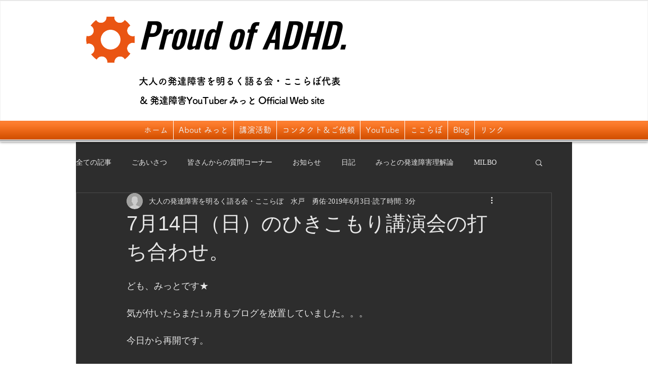

--- FILE ---
content_type: text/html; charset=utf-8
request_url: https://accounts.google.com/o/oauth2/postmessageRelay?parent=https%3A%2F%2Fstatic.parastorage.com&jsh=m%3B%2F_%2Fscs%2Fabc-static%2F_%2Fjs%2Fk%3Dgapi.lb.en.2kN9-TZiXrM.O%2Fd%3D1%2Frs%3DAHpOoo_B4hu0FeWRuWHfxnZ3V0WubwN7Qw%2Fm%3D__features__
body_size: -110
content:
<!DOCTYPE html><html><head><title></title><meta http-equiv="content-type" content="text/html; charset=utf-8"><meta http-equiv="X-UA-Compatible" content="IE=edge"><meta name="viewport" content="width=device-width, initial-scale=1, minimum-scale=1, maximum-scale=1, user-scalable=0"><script src='https://ssl.gstatic.com/accounts/o/2580342461-postmessagerelay.js' nonce="yG80aim4CiQr54tVKaqbDQ"></script></head><body><script type="text/javascript" src="https://apis.google.com/js/rpc:shindig_random.js?onload=init" nonce="yG80aim4CiQr54tVKaqbDQ"></script></body></html>

--- FILE ---
content_type: text/html; charset=utf-8
request_url: https://accounts.google.com/o/oauth2/postmessageRelay?parent=https%3A%2F%2Fstatic.parastorage.com&jsh=m%3B%2F_%2Fscs%2Fabc-static%2F_%2Fjs%2Fk%3Dgapi.lb.en.2kN9-TZiXrM.O%2Fd%3D1%2Frs%3DAHpOoo_B4hu0FeWRuWHfxnZ3V0WubwN7Qw%2Fm%3D__features__
body_size: 162
content:
<!DOCTYPE html><html><head><title></title><meta http-equiv="content-type" content="text/html; charset=utf-8"><meta http-equiv="X-UA-Compatible" content="IE=edge"><meta name="viewport" content="width=device-width, initial-scale=1, minimum-scale=1, maximum-scale=1, user-scalable=0"><script src='https://ssl.gstatic.com/accounts/o/2580342461-postmessagerelay.js' nonce="Wte9HuQDHGpcoINbQkTKSg"></script></head><body><script type="text/javascript" src="https://apis.google.com/js/rpc:shindig_random.js?onload=init" nonce="Wte9HuQDHGpcoINbQkTKSg"></script></body></html>